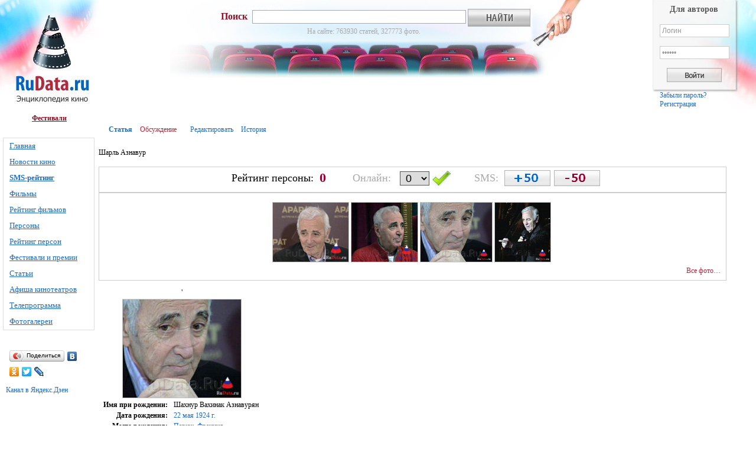

--- FILE ---
content_type: text/html; charset=utf-8
request_url: https://www.rudata.ru/wiki/%D0%A8%D0%B0%D1%80%D0%BB%D1%8C_%D0%90%D0%B7%D0%BD%D0%B0%D0%B2%D1%83%D1%80
body_size: 11593
content:
<!DOCTYPE html PUBLIC "-//W3C//DTD XHTML 1.0 Transitional//EN" "http://www.w3.org/TR/xhtml1/DTD/xhtml1-transitional.dtd">
<html xmlns="http://www.w3.org/1999/xhtml" xml:lang="ru" lang="ru" dir="ltr">
	<head>
		<meta http-equiv="Content-Type" content="text/html; charset=utf-8" />
        <meta property="og:image" content="/w/images/0/04/%D0%90%D0%B7%D0%BD%D0%B0%D0%B2%D1%83%D1%80_%D0%A8%D0%B0%D1%80%D0%BB%D1%8C_001.jpg" />
		<meta name="keywords" content="Шарль Азнавур,1915,1924 год в кино,1946,1960,1971,1987,1 октября,2002,22 мая,Актёр" />
<link rel="alternate" type="application/rss+xml" title="RSS 2.0" href="/w/index.php?title=%D0%A1%D0%BB%D1%83%D0%B6%D0%B5%D0%B1%D0%BD%D0%B0%D1%8F:Newsfeed&amp;format=rss20" />
<link rel="alternate" type="application/atom+xml" title="Atom 1.0" href="/w/index.php?title=%D0%A1%D0%BB%D1%83%D0%B6%D0%B5%D0%B1%D0%BD%D0%B0%D1%8F:Newsfeed&amp;format=atom10" />
<link rel="shortcut icon" href="/favicon.ico" />
<link rel="search" type="application/opensearchdescription+xml" href="/w/opensearch_desc.php" title="RuData (Русский)" />
		<title>Шарль Азнавур — RuData.ru</title>
		<script type="text/javascript" src="/w/skins/rudatacinemaskin/fixpng.js"></script>
		<style type="text/css" media="screen,projection">/*<![CDATA[*/ @import "/w/skins/rudatacinemaskin/main.css?9"; /*]]>*/</style>
		<link rel="stylesheet" type="text/css" media="print" href="/w/skins/rudatacinemaskin/print.css" />
		<script type= "text/javascript">
			var skin = "rudatacinemaskin";
			var stylepath = "/w/skins";

			var wgArticlePath = "/wiki/$1";
			var wgScriptPath = "/w";
			var wgServer = "http://www.rudata.ru";
                        
			var wgCanonicalNamespace = "";
			var wgNamespaceNumber = 0;
			var wgPageName = "Шарль_Азнавур";
			var wgTitle = "Шарль Азнавур";
			var wgArticleId = 78472;
			var wgIsArticle = true;
                        
			var wgUserName = null;
			var wgUserLanguage = "ru";
			var wgContentLanguage = "ru";
		</script>
				<script type="text/javascript" src="/w/skins/common/wikibits.js?1"><!-- wikibits js --></script>
<script type="text/javascript" src="/w/index.php?title=-&amp;action=raw&amp;gen=js"><!-- site js --></script><style type="text/css">/*<![CDATA[*/
@import "/w/index.php?title=MediaWiki:Common.css&usemsgcache=yes&action=raw&ctype=text/css&smaxage=18000";
@import "/w/index.php?title=MediaWiki:Rudatacinemaskin.css&usemsgcache=yes&action=raw&ctype=text/css&smaxage=18000";
@import "/w/index.php?title=-&action=raw&gen=css&maxage=18000";
/*]]>*/</style>		<!-- Head Scripts -->
		<script type="text/javascript" src="/w/skins/common/ajax.js"></script>
<script type="text/javascript" src="/w/skins/common/ajaxsearch.js"></script>
<script type="text/javascript">hookEvent("load", sajax_onload);</script>
<script type="text/javascript">
var gaJsHost = (("https:" == document.location.protocol) ? "https://ssl." : "http://www.");
document.write(unescape("%3Cscript src='" + gaJsHost + "google-analytics.com/ga.js' type='text/javascript'%3E%3C/script%3E"));
</script>
<script type="text/javascript">
try {
var pageTracker = _gat._getTracker("UA-7399252-1");
pageTracker._trackPageview();
} catch(err) {}</script>
<script type="text/javascript" src="/w/skins/common/XMLHttpRequest.js"></script>
<script type="text/javascript" src="/w/skins/common/highslide-full.packed.js"></script>
<script type="text/javascript" src="/w/skins/common/highslide.settings.js"></script>
<link rel="stylesheet" type="text/css" href="/w/skins/common/highslide.css" />
		<meta name="yandex-verification" content="8e14892f78d3fbed" />
	</head>
<body   onload="ODKL.init();" class="mediawiki ns-0 ltr">
	<div id="globalWrapper">
   <table id="global">
   <tr>
   	<td id="left_column">
         <div class="portlet" id="p-logo">
			<a href="/wiki/%D0%97%D0%B0%D0%B3%D0%BB%D0%B0%D0%B2%D0%BD%D0%B0%D1%8F_%D1%81%D1%82%D1%80%D0%B0%D0%BD%D0%B8%D1%86%D0%B0" title="Заглавная страница"></a>
		</div>
		<div id="supermenu_text"><a rel="nofollow" href="http://www.rudata.ru/wiki/%D0%A4%D0%B5%D1%81%D1%82%D0%B8%D0%B2%D0%B0%D0%BB%D0%B8_%D0%B8_%D0%BF%D1%80%D0%B5%D0%BC%D0%B8%D0%B8" title="Фестивали" class="mersi_link">Фестивали</a></div>
		<div id="visits-counters">
			<!-- Yandex.Metrika -->
			<script src="//mc.yandex.ru/resource/watch.js" type="text/javascript"></script>
			<script type="text/javascript">
			try { var yaCounter321782 = new Ya.Metrika(321782); } catch(e){}
			</script>
			<noscript><div style="position: absolute;"><img src="//mc.yandex.ru/watch/321782" alt="" /></div></noscript>
			<!-- /Yandex.Metrika -->
			<!--Rating@Mail.ru counter-->
			<script language="javascript" type="text/javascript">//<![CDATA[
			d=document;var a='';a+=';r='+escape(d.referrer);js=10;//]]></script>
			<script language="javascript1.1" type="text/javascript">//<![CDATA[
			a+=';j='+navigator.javaEnabled();js=11;//]]></script>
			<script language="javascript1.2" type="text/javascript">//<![CDATA[
			s=screen;a+=';s='+s.width+'*'+s.height;
			a+=';d='+(s.colorDepth?s.colorDepth:s.pixelDepth);js=12;//]]></script>
			<script language="javascript1.3" type="text/javascript">//<![CDATA[
			js=13;//]]></script><script language="javascript" type="text/javascript">//<![CDATA[
			d.write('<img src="http://d3.cf.b8.a1.top.mail.ru/counter?id=1635124;js='+js+
			a+';rand='+Math.random()+'" height="1" width="1" alt="top.mail.ru" border="0" />');
			if(11<js)d.write('<'+'!-- ');//]]></script>
			<noscript><img src="http://d3.cf.b8.a1.top.mail.ru/counter?js=na;id=1635124" 
			height="1" width="1" alt="top.mail.ru" border="0" /></noscript>
			<script language="javascript" type="text/javascript">//<![CDATA[
			if(11<js)d.write('--'+'&#062');//]]></script>
			<!--// Rating@Mail.ru counter-->
			<!--VKontakte-->
			<script type="text/javascript" src="http://vkontakte.ru/js/api/share.js?9" charset="windows-1251"></script>
			<!--/VKontakte-->
			<!--Odnoklassniki-->
			<link href="http://stg.odnoklassniki.ru/share/odkl_share.css" rel="stylesheet">
			<script src="http://stg.odnoklassniki.ru/share/odkl_share.js" type="text/javascript" ></script>
			<!--/Odnoklassniki-->
		</div>
			<div class="menu_tape" id="p-navigation">
				<table>				<tr>
					<td id="n-Главная">
						<a href="/wiki/%D0%97%D0%B0%D0%B3%D0%BB%D0%B0%D0%B2%D0%BD%D0%B0%D1%8F_%D1%81%D1%82%D1%80%D0%B0%D0%BD%D0%B8%D1%86%D0%B0">Главная</a>
					</td>
				</tr>
				<tr>
					<td id="n-Новости-кино">
						<a href="/wiki/%D0%9D%D0%BE%D0%B2%D0%BE%D1%81%D1%82%D0%B8_%D0%BA%D0%B8%D0%BD%D0%BE">Новости кино</a>
					</td>
				</tr>
<tr><td id="n-SMS-рейтинг"><a href="/wiki/RuData:SMS-%D1%80%D0%B5%D0%B9%D1%82%D0%B8%D0%BD%D0%B3"><span style="font-weight:bold;">SMS-рейтинг</span></a></td></tr>				<tr>
					<td id="n-Фильмы">
						<a href="/wiki/%D0%A4%D0%B8%D0%BB%D1%8C%D0%BC%D1%8B">Фильмы</a>
					</td>
				</tr>
				<tr>
					<td id="n-Рейтинг--фильмов">
						<a href="/wiki/%D0%A1%D0%BB%D1%83%D0%B6%D0%B5%D0%B1%D0%BD%D0%B0%D1%8F:Filmratings">Рейтинг  фильмов</a>
					</td>
				</tr>
				<tr>
					<td id="n-Персоны">
						<a href="/wiki/%D0%9F%D0%B5%D1%80%D1%81%D0%BE%D0%BD%D1%8B">Персоны</a>
					</td>
				</tr>
				<tr>
					<td id="n-Рейтинг-персон">
						<a href="/wiki/%D0%A1%D0%BB%D1%83%D0%B6%D0%B5%D0%B1%D0%BD%D0%B0%D1%8F:Personratings">Рейтинг персон</a>
					</td>
				</tr>
				<tr>
					<td id="n-Фестивали-и-премии">
						<a href="/wiki/%D0%A4%D0%B5%D1%81%D1%82%D0%B8%D0%B2%D0%B0%D0%BB%D0%B8_%D0%B8_%D0%BF%D1%80%D0%B5%D0%BC%D0%B8%D0%B8">Фестивали и премии</a>
					</td>
				</tr>
				<tr>
					<td id="n-Статьи">
						<a href="/wiki/%D0%A1%D1%82%D0%B0%D1%82%D1%8C%D0%B8_%D0%BE_%D0%BA%D0%B8%D0%BD%D0%BE">Статьи</a>
					</td>
				</tr>
				<tr>
					<td id="n-Афиша-кинотеатров">
						<a href="/wiki/%D0%90%D1%84%D0%B8%D1%88%D0%B0">Афиша кинотеатров</a>
					</td>
				</tr>
				<tr>
					<td id="n-Телепрограмма">
						<a href="/wiki/%D0%A2%D0%B5%D0%BB%D0%B5%D0%BF%D1%80%D0%BE%D0%B3%D1%80%D0%B0%D0%BC%D0%BC%D0%B0">Телепрограмма</a>
					</td>
				</tr>
				<tr>
					<td id="n-Фотогалереи">
						<a href="/wiki/%D0%9A%D0%B0%D1%82%D0%B5%D0%B3%D0%BE%D1%80%D0%B8%D1%8F:%D0%A4%D0%BE%D1%82%D0%BE">Фотогалереи</a>
					</td>
				</tr>
				</table>
			</div>

		<!-- Баннер слева под меню ZZZ -->
		<!--script type="text/javascript" src="http://megactds6.net/click2.php?rid=3318&stid=20&dim=150x200&p=1&l=9"></script-->
		<!-- Баннер слева под меню -->

		<!-- Social bookmarks block: VKontakte, Odnoklassniki, Twitter, Facebook, Livejournal. -->
		<script type="text/javascript" src="//yandex.st/share/share.js" charset="utf-8"></script>
		<div style="padding:20px 10px 10px 10px; width:130px;">
			<span id="ya_share1"></span>
		</div>
		<script type="text/javascript" charset="utf-8">
			new Ya.share({
					element: 'ya_share1',
						elementStyle: {
							'type': 'button',
							'border': false,
							'quickServices': ['vkontakte', 'odnoklassniki', 'twitter', 'facebook', 'lj'],
							'text': 'Поделиться'
						}
			});
		</script>
		<div style="padding:0 10px 10px 10px; width:130px;">
		<a href='https://zen.yandex.ru/id/5ff36a3dcb6f1777793f204f'>Канал в Яндекс.Дзен</a>
		</div>
		<!-- Social bookmarks block -->

		<div id="yandex-direct">
			<!-- Яндекс.Директ -->
			<script type="text/javascript">
			//<![CDATA[
			yandex_partner_id = 136102;
			yandex_site_bg_color = 'FFFFFF';
			yandex_site_charset = 'utf-8';
			yandex_ad_format = 'direct';
			yandex_font_size = 1;
			yandex_direct_type = '160x450';
			yandex_direct_header_position = 'bottom';
			yandex_direct_limit = 3;
			yandex_direct_title_color = '0066CC';
			yandex_direct_url_color = '666666';
			yandex_direct_all_color = '666666';
			yandex_direct_text_color = '666666';
			yandex_direct_hover_color = '3399FF';
			yandex_direct_favicon = true;
			document.write('<sc'+'ript type="text/javascript" src="http://an.yandex.ru/system/context.js"></sc'+'ript>');
			//]]>
			</script>
		</div>


		<!-- Kids-price ad -->
		<!-- Kids-price ad -->

		<!-- Kokos -->
				<!-- Kokos -->

	</td>
	<td id="main_column">
		<table id="top">
		<tr>
			<td id="search-block" style="background: url('/w/skins/rudatacinemaskin/images/bg_chairs.jpg') center top no-repeat; height: 133px; padding-top">
				<form action="/wiki/%D0%A1%D0%BB%D1%83%D0%B6%D0%B5%D0%B1%D0%BD%D0%B0%D1%8F:Search" id="searchform">
					<span id="search-label">Поиск</span>
					<input id="searchInput" name="search" type="text" accesskey="f" value="" />
					<!--<input type='submit' name="go" class="searchButton" id="searchGoButton"	value="Перейти" />&nbsp;-->
					<input type="image" name="fulltext_button" id="searchButton" src="/w/skins/rudatacinemaskin/images/search_button.jpg" value="Найти" />
					<input type="hidden" name="fulltext" value="Найти" />
				</form>
				<div id="site-statistics">На сайте: 763930 статей, 327773 фото.</div>
			</td>
			<td id="top-right-block" rowspan="2">
				<!--img src="/w/skins/rudatacinemaskin/images/pix.gif" width="180" height="1" /-->
				<div id="p-personal">
				<form name="userlogin" class="login" method="post" action="/w/index.php?title=%D0%A1%D0%BB%D1%83%D0%B6%D0%B5%D0%B1%D0%BD%D0%B0%D1%8F:Userlogin&amp;action=submitlogin&amp;type=login&amp;returnto=%D0%97%D0%B0%D0%B3%D0%BB%D0%B0%D0%B2%D0%BD%D0%B0%D1%8F_%D1%81%D1%82%D1%80%D0%B0%D0%BD%D0%B8%D1%86%D0%B0">
					<p id="login-label">Для&nbsp;авторов</p>
					<input type="text" class="login" name="wpName" id="wpName1" tabindex="2" value="Логин" /><br />&nbsp;<br />
					<input type="password" class="login" name="wpPassword" id="wpPassword1" tabindex="3" value="Пароль" /><br />&nbsp;<br />
					<input type="hidden" name="wpRemember" value="1" id="wpRemember" />
					<!--input type="submit" class="login" name="wpLoginattempt" id="wpLoginattempt" tabindex="4" value="Войти" /-->
					<input type="image" name="wpLoginattempt" id="wpLoginattempt" tabindex="4" src="/w/skins/rudatacinemaskin/images/enter_button.png"
						onclick="location.href='';" />
				</form>
				<br style="margin-top:10px;" />
				<a href="/w/index.php?title=%D0%A1%D0%BB%D1%83%D0%B6%D0%B5%D0%B1%D0%BD%D0%B0%D1%8F:Userlogin&amp;returnto=Шарль_Азнавур">Забыли&nbsp;пароль?</a>
				<a href="/w/index.php?title=%D0%A1%D0%BB%D1%83%D0%B6%D0%B5%D0%B1%D0%BD%D0%B0%D1%8F:Userlogin&amp;type=signup&amp;returnto=Шарль_Азнавур">Регистрация</a>
				</div>
			</td>
		</tr>
		<tr>
			<td id="banner-block">
								
				<!-- Баннер под поиском -->
					<!-- Яндекс.Директ -->
<!-- Yandex.RTB R-A-333743-1 -->
<div id="yandex_rtb_R-A-333743-1"></div>
<script type="text/javascript">
    (function(w, d, n, s, t) {
        w[n] = w[n] || [];
        w[n].push(function() {
            Ya.Context.AdvManager.render({
                blockId: "R-A-333743-1",
                renderTo: "yandex_rtb_R-A-333743-1",
                async: true
            });
        });
        t = d.getElementsByTagName("script")[0];
        s = d.createElement("script");
        s.type = "text/javascript";
        s.src = "//an.yandex.ru/system/context.js";
        s.async = true;
        t.parentNode.insertBefore(s, t);
    })(this, this.document, "yandexContextAsyncCallbacks");
</script>
<!-- /Yandex.RTB R-A-333743-1 -->
				<!-- Баннер под поиском -->

			</td>
		</tr>
		<tr>
			<td id="banner-block">
				<!-- РТБ-блок от Garin-studio -->
				<script type="text/javascript">var between_type="adj";document.write('<script type="text/javascript" src="http://cache.betweendigital.com/sections/94322.js"></scr'+'ipt>')</script>
			</td>
		</tr>
		</table>
		<div id="content">
			<div id="bodyContent">
			<div id="p-cactions" class="portlet">
				 	<span id="ca-nstab-main" class="selected"><a href="/wiki/%D0%A8%D0%B0%D1%80%D0%BB%D1%8C_%D0%90%D0%B7%D0%BD%D0%B0%D0%B2%D1%83%D1%80">Статья</a>
				 	</span>
				 	<span id="ca-talk" class="new"><a href="/w/index.php?title=%D0%9E%D0%B1%D1%81%D1%83%D0%B6%D0%B4%D0%B5%D0%BD%D0%B8%D0%B5:%D0%A8%D0%B0%D1%80%D0%BB%D1%8C_%D0%90%D0%B7%D0%BD%D0%B0%D0%B2%D1%83%D1%80&amp;action=edit">Обсуждение</a>
				 	</span>
				 	<span id="ca-edit"><a href="/w/index.php?title=%D0%A8%D0%B0%D1%80%D0%BB%D1%8C_%D0%90%D0%B7%D0%BD%D0%B0%D0%B2%D1%83%D1%80&amp;action=edit">Редактировать</a>
				 	</span>
				 	<span id="ca-history"><a href="/w/index.php?title=%D0%A8%D0%B0%D1%80%D0%BB%D1%8C_%D0%90%D0%B7%D0%BD%D0%B0%D0%B2%D1%83%D1%80&amp;action=history">История</a>
				 	</span>
			</div>
			<div class="box_header"><p>Шарль Азнавур</p></div>
									<!--div style="margin-bottom: 20px;"><img src="/w/skins/rudatacinemaskin/images/pix.gif" width="1" height="1" /></div-->
      <!-- start content -->
<div id="rating_top_block"><span id="rating_top_block_caption">Рейтинг персоны:</span><span id="rating_top_block_sum">0</span><span id="rating_top_block_vote_label">Онлайн:</span><form name="poll" class="rating_top_block_form" method="POST" action="#"><input type="hidden" name="poll_ID" value="30D801253C82451BA36F52ECD080FA08"><select id="rating_top_block_select" name="answer"><option value="5">+5</option><option value="4">+4</option><option value="3">+3</option><option value="2">+2</option><option value="1">+1</option><option value="0" selected="selected">&nbsp;0</option><option value="-1">-1</option><option value="-2">-2</option><option value="-3">-3</option><option value="-4">-4</option><option value="-5">-5</option></select><input type="image" src="/w/skins/common/images/tick1.jpeg" value="Оценить"  onclick="alert('Чтобы проголосовать, Вам нужно зарегистрироваться.'); window.location='http://www.rudata.ru/w/index.php?type=signup&title=%D0%A1%D0%BB%D1%83%D0%B6%D0%B5%D0%B1%D0%BD%D0%B0%D1%8F:Userlogin&returnto=%D0%A8%D0%B0%D1%80%D0%BB%D1%8C+%D0%90%D0%B7%D0%BD%D0%B0%D0%B2%D1%83%D1%80'; return false;" style="border:0;" /></form><span id="rating_top_block_sms_vote_label">SMS:</span><a href="/w/index.php?title=Special:Smsratings&frompage=%D0%A8%D0%B0%D1%80%D0%BB%D1%8C+%D0%90%D0%B7%D0%BD%D0%B0%D0%B2%D1%83%D1%80&ratingscore=inc"><img src="/w/skins/common/images/rate_plus50_grey.png" /></a>&nbsp;&nbsp;<a href="/w/index.php?title=Special:Smsratings&frompage=%D0%A8%D0%B0%D1%80%D0%BB%D1%8C+%D0%90%D0%B7%D0%BD%D0%B0%D0%B2%D1%83%D1%80&ratingscore=dec"><img src="/w/skins/common/images/rate_minus50_grey.png" /></a></div><table class="top-gallery">
<tr>
<td><a href="/w/images/0/04/%D0%90%D0%B7%D0%BD%D0%B0%D0%B2%D1%83%D1%80_%D0%A8%D0%B0%D1%80%D0%BB%D1%8C_001.jpg" class="highslide" onclick="return hs.expand(this, { slideshowGroup: 'group1' })" title=""><img src="/w/images/0/04/%D0%90%D0%B7%D0%BD%D0%B0%D0%B2%D1%83%D1%80_%D0%A8%D0%B0%D1%80%D0%BB%D1%8C_001.jpg" alt="" longdesc="/w/images/0/04/%D0%90%D0%B7%D0%BD%D0%B0%D0%B2%D1%83%D1%80_%D0%A8%D0%B0%D1%80%D0%BB%D1%8C_001.jpg" class="top-gallery" /></a><a href="/w/images/2/25/%D0%90%D0%B7%D0%BD%D0%B0%D0%B2%D1%83%D1%80_%D0%A8%D0%B0%D1%80%D0%BB%D1%8C_002.jpg" class="highslide" onclick="return hs.expand(this, { slideshowGroup: 'group1' })" title=""><img src="/w/images/2/25/%D0%90%D0%B7%D0%BD%D0%B0%D0%B2%D1%83%D1%80_%D0%A8%D0%B0%D1%80%D0%BB%D1%8C_002.jpg" alt="" longdesc="/w/images/2/25/%D0%90%D0%B7%D0%BD%D0%B0%D0%B2%D1%83%D1%80_%D0%A8%D0%B0%D1%80%D0%BB%D1%8C_002.jpg" class="top-gallery" /></a><a href="/w/images/d/d9/%D0%90%D0%B7%D0%BD%D0%B0%D0%B2%D1%83%D1%80_%D0%A8%D0%B0%D1%80%D0%BB%D1%8C_003.jpg" class="highslide" onclick="return hs.expand(this, { slideshowGroup: 'group1' })" title=""><img src="/w/images/d/d9/%D0%90%D0%B7%D0%BD%D0%B0%D0%B2%D1%83%D1%80_%D0%A8%D0%B0%D1%80%D0%BB%D1%8C_003.jpg" alt="" longdesc="/w/images/d/d9/%D0%90%D0%B7%D0%BD%D0%B0%D0%B2%D1%83%D1%80_%D0%A8%D0%B0%D1%80%D0%BB%D1%8C_003.jpg" class="top-gallery" /></a><a href="/w/images/6/62/%D0%90%D0%B7%D0%BD%D0%B0%D0%B2%D1%83%D1%80_%D0%A8%D0%B0%D1%80%D0%BB%D1%8C_004.jpg" class="highslide" onclick="return hs.expand(this, { slideshowGroup: 'group1' })" title=""><img src="/w/images/6/62/%D0%90%D0%B7%D0%BD%D0%B0%D0%B2%D1%83%D1%80_%D0%A8%D0%B0%D1%80%D0%BB%D1%8C_004.jpg" alt="" longdesc="/w/images/6/62/%D0%90%D0%B7%D0%BD%D0%B0%D0%B2%D1%83%D1%80_%D0%A8%D0%B0%D1%80%D0%BB%D1%8C_004.jpg" class="top-gallery" /></a>
<div class="top-gallery"><a href="/w/index.php?title=%D0%A8%D0%B0%D1%80%D0%BB%D1%8C_%D0%90%D0%B7%D0%BD%D0%B0%D0%B2%D1%83%D1%80_%28%D1%84%D0%BE%D1%82%D0%BE%D0%B3%D0%B0%D0%BB%D0%B5%D1%80%D0%B5%D1%8F%29&amp;action=edit" class="new" title="Шарль Азнавур (фотогалерея)">Все фото…</a></div>
</td></tr></table>
<table class="infobox" style="width: 23em; font-size: 90%;">
<tr>
<td style="font-size: larger; text-align: center;" colspan="2"> '<b></b>
</td></tr>




<tr>
<td style="text-align: center;" colspan="2"> <a href="/w/images/d/d9/%D0%90%D0%B7%D0%BD%D0%B0%D0%B2%D1%83%D1%80_%D0%A8%D0%B0%D1%80%D0%BB%D1%8C_003.jpg" class="highslide" onclick="return hs.expand(this)" title=""><img src="/w/images/thumb/d/d9/%D0%90%D0%B7%D0%BD%D0%B0%D0%B2%D1%83%D1%80_%D0%A8%D0%B0%D1%80%D0%BB%D1%8C_003.jpg/200px-%D0%90%D0%B7%D0%BD%D0%B0%D0%B2%D1%83%D1%80_%D0%A8%D0%B0%D1%80%D0%BB%D1%8C_003.jpg" alt="" width="200" height="166" longdesc="/w/images/d/d9/%D0%90%D0%B7%D0%BD%D0%B0%D0%B2%D1%83%D1%80_%D0%A8%D0%B0%D1%80%D0%BB%D1%8C_003.jpg" /></a><div class="highslide-caption"><a href="/w/index.php?title=%D0%98%D0%B7%D0%BE%D0%B1%D1%80%D0%B0%D0%B6%D0%B5%D0%BD%D0%B8%D0%B5:%D0%90%D0%B7%D0%BD%D0%B0%D0%B2%D1%83%D1%80_%D0%A8%D0%B0%D1%80%D0%BB%D1%8C_003.jpg">Азнавур Шарль 003.jpg</a></div><br />
</td></tr>
<tr>
<td style="text-align: right;"> <b>Имя при рождении:</b>
</td><td> Шахнур Вахинак Азнавурян
</td></tr>
<tr>
<td style="text-align: right;"> <b>Дата рождения:</b>
</td><td> <a href="/wiki/22_%D0%BC%D0%B0%D1%8F" title="22 мая">22 мая</a> <a href="/wiki/1924_%D0%B3%D0%BE%D0%B4_%D0%B2_%D0%BA%D0%B8%D0%BD%D0%BE" title="1924 год в кино">1924 г.</a>
</td></tr>
<tr>
<td style="text-align: right;"> <b>Место рождения:</b>
</td><td> <a href="/wiki/%D0%9F%D0%B0%D1%80%D0%B8%D0%B6" title="Париж">Париж</a>, <a href="/wiki/%D0%A4%D1%80%D0%B0%D0%BD%D1%86%D0%B8%D1%8F" title="Франция">Франция</a>
</td></tr>
<tr>
<td style="text-align: right;"> <b>Дата смерти:</b>
</td><td> <a href="/wiki/1_%D0%BE%D0%BA%D1%82%D1%8F%D0%B1%D1%80%D1%8F" title="1 октября">1 октября</a>, <a href="/w/index.php?title=2018&amp;action=edit" class="new" title="2018">2018</a>
</td></tr>
<tr>
<td style="text-align: right;"> <b>Место смерти:</b>
</td><td> , <a href="/wiki/%D0%A4%D1%80%D0%B0%D0%BD%D1%86%D0%B8%D1%8F" title="Франция">Франция</a>
</td></tr>
<tr>
<td style="text-align: right;"> <b>Гражданство:</b>
</td><td> <a href="/wiki/%D0%A4%D1%80%D0%B0%D0%BD%D1%86%D0%B8%D1%8F" title="Франция">Франция</a>
</td></tr>
<tr>
<td style="text-align: right;"> <b>Профессия:</b>
</td><td> <a href="/wiki/%D0%90%D0%BA%D1%82%D1%91%D1%80" title="Актёр">актёр</a>, <a href="/wiki/%D0%9F%D0%B5%D0%B2%D0%B5%D1%86" title="Певец">певец</a>
</td></tr>










<tr>
<td colspan="2" style="text-align: center;"><table style="border:1px outset" cellspacing="0" cellpadding="5"><tr><td bgcolor="#F6F6F6"><table style="width:260px" cellmargin="0" cellspacing="0"><tr><td  bgcolor="#F6F6F6"><a name="30D801253C82451BA36F52ECD080FA08" id="30D801253C82451BA36F52ECD080FA08"></a><b>Рейтинг персоны</b><br /><font size="1"> ( 0 оценок&nbsp;)</font> <div style="color:grey; font-size:100%">Никто не голосовал<br /></div><form name="poll" method="POST" action="#">
<input type="hidden" name="poll_ID" value="30D801253C82451BA36F52ECD080FA08">
<select style="margin: 5px" name="answer">
<option value="+5">+5 (Выдающаяся личность)
<option value="+4">+4
<option value="+3">+3
<option value="+2">+2
<option value="+1">+1
<option value="0">&nbsp;0 (Ноль эмоций)
<option value="-1">-1
<option value="-2">-2
<option value="-3">-3
<option value="-4">-4
<option value="-5">-5
</select>
<a href="/w/index.php?title=Special:Smsratings&frompage=%D0%A8%D0%B0%D1%80%D0%BB%D1%8C+%D0%90%D0%B7%D0%BD%D0%B0%D0%B2%D1%83%D1%80&ratingscore=dec"><img src="/w/skins/common/images/sms-m50.png" style="margin-bottom:5px; margin-top:5px;" /></a>&nbsp;&nbsp;<a href="/w/index.php?title=Special:Smsratings&frompage=%D0%A8%D0%B0%D1%80%D0%BB%D1%8C+%D0%90%D0%B7%D0%BD%D0%B0%D0%B2%D1%83%D1%80&ratingscore=inc"><img src="/w/skins/common/images/sms-p50.png" style="margin-bottom:5px;" /></a><br /><input type="image" src="/w/skins/common/images/rate_button2.png" value="Оценить"  onclick="alert('Чтобы проголосовать, Вам нужно зарегистрироваться.'); window.location='http://www.rudata.ru/w/index.php?type=signup&title=%D0%A1%D0%BB%D1%83%D0%B6%D0%B5%D0%B1%D0%BD%D0%B0%D1%8F:Userlogin&returnto=%D0%A8%D0%B0%D1%80%D0%BB%D1%8C+%D0%90%D0%B7%D0%BD%D0%B0%D0%B2%D1%83%D1%80'; return false;" style="border:0" /></form></td></tr><tr><td><form name="see_votes" method="GET" action="/wiki/Special:Votes"><input type="hidden" name="itemtitle" value="Шарль Азнавур"><input type="image" src="/w/skins/common/images/rate_button4.png" value="Посмотреть оценки" style="border:0;"></form></td></tr><tr><td><form name="write_review" method="GET" action="/w/index.php"><input type="hidden" name="title" value="Special:Userlogin"><input type="hidden" name="type" value="signup"><input type="image" src="/w/skins/common/images/rate_button3.png" value="Написать рецензию" style="border:0;"></form></td></tr></table></td></tr></table>
</td></tr></table>
<p><b>Шарль Азнаву́р</b> (<a href="/wiki/%D0%A4%D1%80%D0%B0%D0%BD%D1%86%D1%83%D0%B7%D1%81%D0%BA%D0%B8%D0%B9_%D1%8F%D0%B7%D1%8B%D0%BA" title="Французский язык">фр.</a> <i><span lang="fr">Charles Aznavour</span></i>, псевдоним; настоящее имя <b>Варена́г Азнауря́н</b>) — <a href="/w/index.php?title=%D0%A4%D1%80%D0%B0%D0%BD%D1%86%D1%83%D0%B7%D1%81%D0%BA%D0%B8%D0%B9&amp;action=edit" class="new" title="Французский">французский</a> певец и актёр.
</p>
<table id="toc" class="toc" summary="Содержание"><tr><td><div id="toctitle"><h2>Содержание</h2></div>
<ul>
<li class="toclevel-1"><a href="#.D0.91.D0.B8.D0.BE.D0.B3.D1.80.D0.B0.D1.84.D0.B8.D1.8F"><span class="tocnumber">1</span> <span class="toctext">Биография</span></a>
<ul>
<li class="toclevel-2"><a href="#.D0.9F.D0.BE.D1.81.D0.BB.D0.B5.D0.B4.D0.BD.D0.B8.D0.B5_.D0.B4.D0.BD.D0.B8"><span class="tocnumber">1.1</span> <span class="toctext">Последние дни</span></a></li>
<li class="toclevel-2"><a href="#.D0.A1.D0.B5.D0.BC.D1.8C.D1.8F"><span class="tocnumber">1.2</span> <span class="toctext">Семья</span></a></li>
</ul>
</li>
<li class="toclevel-1"><a href="#.D0.A4.D0.B8.D0.BB.D1.8C.D0.BC.D0.BE.D0.B3.D1.80.D0.B0.D1.84.D0.B8.D1.8F"><span class="tocnumber">2</span> <span class="toctext">Фильмография</span></a>
<ul>
<li class="toclevel-2"><a href="#.D0.90.D0.BA.D1.82.D1.91.D1.80"><span class="tocnumber">2.1</span> <span class="toctext">Актёр</span></a></li>
</ul>
</li>
<li class="toclevel-1"><a href="#.D0.9F.D1.80.D0.B8.D0.B7.D0.BD.D0.B0.D0.BD.D0.B8.D0.B5_.D0.B8_.D0.BD.D0.B0.D0.B3.D1.80.D0.B0.D0.B4.D1.8B"><span class="tocnumber">3</span> <span class="toctext">Признание и награды</span></a></li>
<li class="toclevel-1"><a href="#.D0.98.D0.BD.D1.82.D0.B5.D1.80.D0.B5.D1.81.D0.BD.D1.8B.D0.B5_.D1.84.D0.B0.D0.BA.D1.82.D1.8B"><span class="tocnumber">4</span> <span class="toctext">Интересные факты</span></a></li>
<li class="toclevel-1"><a href="#.D0.91.D0.B8.D0.B1.D0.BB.D0.B8.D0.BE.D0.B3.D1.80.D0.B0.D1.84.D0.B8.D1.8F"><span class="tocnumber">5</span> <span class="toctext">Библиография</span></a></li>
<li class="toclevel-1"><a href="#.D0.A1.D0.BC._.D1.82.D0.B0.D0.BA.D0.B6.D0.B5"><span class="tocnumber">6</span> <span class="toctext">См. также</span></a></li>
<li class="toclevel-1"><a href="#.D0.A1.D1.81.D1.8B.D0.BB.D0.BA.D0.B8"><span class="tocnumber">7</span> <span class="toctext">Ссылки</span></a></li>
</ul>
</td></tr></table><script type="text/javascript"> if (window.showTocToggle) { var tocShowText = "показать"; var tocHideText = "убрать"; showTocToggle(); } </script>
<a name=".D0.91.D0.B8.D0.BE.D0.B3.D1.80.D0.B0.D1.84.D0.B8.D1.8F"></a><h2> Биография <a href="/w/index.php?title=%D0%A8%D0%B0%D1%80%D0%BB%D1%8C_%D0%90%D0%B7%D0%BD%D0%B0%D0%B2%D1%83%D1%80&amp;action=edit&amp;section=1"  title="Редактировать секцию: Биография"><img src="/w/skins/rudatacinemaskin/images/i_edit.gif" width="20" height="17" class="editsection" /></a></h2>
<p>Родился в семье <a href="/w/index.php?title=%D0%90%D1%80%D0%BC%D1%8F%D0%BD%D0%B5&amp;action=edit" class="new" title="Армяне">армянских</a> эмигрантов, переселившихся во <a href="/wiki/%D0%A4%D1%80%D0%B0%D0%BD%D1%86%D0%B8%D1%8F" title="Франция">Францию</a> в <a href="/w/index.php?title=1924&amp;action=edit" class="new" title="1924">1924</a> г. Мать Азнавура происходила из армянской купеческой семьи, жившей в <a href="/wiki/%D0%A2%D1%83%D1%80%D1%86%D0%B8%D1%8F" title="Турция">Турции</a>, отец родился в <a href="/wiki/%D0%93%D1%80%D1%83%D0%B7%D0%B8%D1%8F" title="Грузия">Грузии</a> (по преданию, дед Азнавура по отцовской линии был поваром <a href="/wiki/%D0%9D%D0%B8%D0%BA%D0%BE%D0%BB%D0%B0%D0%B9_II" title="Николай II">Николая II</a>).
</p><p>С 9 лет Азнавур пел и играл на сцене, уже в <a href="/w/index.php?title=1936&amp;action=edit" class="new" title="1936">1936</a> г. дебютировал в кино, однако учиться поступил в Центральную школу электроники. Впрочем, уже в середине 1940-х гг. главным делом жизни Азнавура становятся песни. Первоначально Азнавур работал в сотрудничестве с композитором <a href="/wiki/%D0%A0%D0%BE%D1%88%D0%B5%2C_%D0%9F%D1%8C%D0%B5%D1%80" title="Роше, Пьер">Пьером Роше</a>. Обоих заметила <a href="/wiki/%D0%9F%D0%B8%D0%B0%D1%84%2C_%D0%AD%D0%B4%D0%B8%D1%82" title="Пиаф, Эдит">Эдит Пиаф</a>, и в <a href="/wiki/1946" title="1946">1946</a> г. Азнавур и Роше приняли участие в ее турне по Франции и <a href="/wiki/%D0%A1%D0%A8%D0%90" title="США">США</a>. С этого времени начинается профессиональная карьера Азнавура как шансонье. Азнавуром написано более тысячи песен, исполнявшихся им самим, а также <a href="/wiki/%D0%A7%D0%B0%D1%80%D0%BB%D0%B7%2C_%D0%A0%D1%8D%D0%B9" title="Чарлз, Рэй">Рэем Чарлзом</a>, <a href="/wiki/%D0%94%D0%B8%D0%BB%D0%B0%D0%BD%2C_%D0%91%D0%BE%D0%B1" title="Дилан, Боб">Бобом Диланом</a>, <a href="/wiki/%D0%9C%D0%B8%D0%BD%D0%B5%D0%BB%D0%BB%D0%B8%2C_%D0%9B%D0%B0%D0%B9%D0%B7%D0%B0" title="Минелли, Лайза">Лайзой Минелли</a> и другими. Песни Азнавура широко звучали в различных кинофильмах, в том числе в советском фильме <a href="/wiki/%D0%A2%D0%B5%D0%B3%D0%B5%D1%80%D0%B0%D0%BD-43_%28%D1%84%D0%B8%D0%BB%D1%8C%D0%BC%29" title="Тегеран-43 (фильм)">«Тегеран-43»</a>.
</p><p>С <a href="/w/index.php?title=1956&amp;action=edit" class="new" title="1956">1956</a> г. Азнавур также регулярно снимается в кино: он появлялся на экране в более чем 50 фильмах, сотрудничая с такими режиссёрами, как <a href="/wiki/%D0%9A%D0%BB%D0%B5%D1%80%2C_%D0%A0%D0%B5%D0%BD%D0%B5" title="Клер, Рене">Рене Клер</a>, <a href="/wiki/%D0%A8%D0%B0%D0%B1%D1%80%D0%BE%D0%BB%D1%8C%2C_%D0%9A%D0%BB%D0%BE%D0%B4" title="Шаброль, Клод">Клод Шаброль</a>, <a href="/wiki/%D0%9B%D0%B5%D0%BB%D1%83%D1%88%2C_%D0%9A%D0%BB%D0%BE%D0%B4" title="Лелуш, Клод">Клод Лелуш</a>. Наиболее известные ленты с участием Азнавура — <a href="/wiki/%D0%97%D0%B0%D0%B2%D0%B5%D1%89%D0%B0%D0%BD%D0%B8%D0%B5_%D0%9E%D1%80%D1%84%D0%B5%D1%8F_%28%D1%84%D0%B8%D0%BB%D1%8C%D0%BC%29" title="Завещание Орфея (фильм)">«Завещание Орфея»</a> <a href="/wiki/%D0%9A%D0%BE%D0%BA%D1%82%D0%BE%2C_%D0%96%D0%B0%D0%BD" title="Кокто, Жан">Жана Кокто</a> (<a href="/wiki/1960" title="1960">1960</a>), <a href="/wiki/%D0%A1%D1%82%D1%80%D0%B5%D0%BB%D1%8F%D0%B9%D1%82%D0%B5_%D0%B2_%D0%BF%D0%B8%D0%B0%D0%BD%D0%B8%D1%81%D1%82%D0%B0_%28%D1%84%D0%B8%D0%BB%D1%8C%D0%BC%29" title="Стреляйте в пианиста (фильм)">«Стреляйте в пианиста»</a> <a href="/wiki/%D0%A2%D1%80%D1%8E%D1%84%D1%84%D0%BE%2C_%D0%A4%D1%80%D0%B0%D0%BD%D1%81%D1%83%D0%B0" title="Трюффо, Франсуа">Франсуа Трюффо</a> (<a href="/wiki/1960" title="1960">1960</a>), <a href="/wiki/%D0%96%D0%B5%D1%81%D1%82%D1%8F%D0%BD%D0%BE%D0%B9_%D0%B1%D0%B0%D1%80%D0%B0%D0%B1%D0%B0%D0%BD_%28%D1%84%D0%B8%D0%BB%D1%8C%D0%BC%29" title="Жестяной барабан (фильм)">«Жестяной барабан»</a> <a href="/wiki/%D0%A8%D0%BB%D1%91%D0%BD%D0%B4%D0%BE%D1%80%D1%84%2C_%D0%A4%D0%BE%D0%BB%D1%8C%D0%BA%D0%B5%D1%80" title="Шлёндорф, Фолькер">Фолькера Шлёндорфа</a> (<a href="/w/index.php?title=1979&amp;action=edit" class="new" title="1979">1979</a>). Особое место в актёрском творчестве Азнавура занимает фильм <a href="/wiki/%D0%AD%D0%B3%D0%BE%D1%8F%D0%BD%2C_%D0%90%D1%82%D0%BE%D0%BC" title="Эгоян, Атом">Атома Эгояна</a> <a href="/wiki/%D0%90%D1%80%D0%B0%D1%80%D0%B0%D1%82_%28%D1%84%D0%B8%D0%BB%D1%8C%D0%BC%29" title="Арарат (фильм)">«Арарат»</a> (<a href="/wiki/2002" title="2002">2002</a>), посвященный <a href="/wiki/%D0%93%D0%B5%D0%BD%D0%BE%D1%86%D0%B8%D0%B4" title="Геноцид">геноциду</a> армян в <a href="/wiki/1915" title="1915">1915</a> году.
</p><p>Связь Азнавура с его исторической родиной этим не исчерпывается: в <a href="/w/index.php?title=1988&amp;action=edit" class="new" title="1988">1988</a> году после <a href="/wiki/%D0%97%D0%B5%D0%BC%D0%BB%D0%B5%D1%82%D1%80%D1%8F%D1%81%D0%B5%D0%BD%D0%B8%D0%B5" title="Землетрясение">землетрясения</a> в <a href="/wiki/%D0%A1%D0%BF%D0%B8%D1%82%D0%B0%D0%BA" title="Спитак">Спитаке</a> он основал благотворительную ассоциацию «Азнавур для Армении» и организовал несколько акций по сбору помощи пострадавшим, — в частности, около 90 французских певцов и актёров приняли участие в записи видеоклипа «Для тебя, <a href="/wiki/%D0%90%D1%80%D0%BC%D0%B5%D0%BD%D0%B8%D1%8F" title="Армения">Армения»</a>. Именем Азнавура при жизни названа площадь в <a href="/wiki/%D0%95%D1%80%D0%B5%D0%B2%D0%B0%D0%BD" title="Ереван">Ереване</a>, памятник ему установлен в армянском городе <a href="/w/index.php?title=%D0%93%D1%8E%D0%BC%D1%80%D0%B8&amp;action=edit" class="new" title="Гюмри">Гюмри</a>.
</p>
<a name=".D0.9F.D0.BE.D1.81.D0.BB.D0.B5.D0.B4.D0.BD.D0.B8.D0.B5_.D0.B4.D0.BD.D0.B8"></a><h3> Последние дни <a href="/w/index.php?title=%D0%A8%D0%B0%D1%80%D0%BB%D1%8C_%D0%90%D0%B7%D0%BD%D0%B0%D0%B2%D1%83%D1%80&amp;action=edit&amp;section=2"  title="Редактировать секцию: Последние дни"><img src="/w/skins/rudatacinemaskin/images/i_edit.gif" width="20" height="17" class="editsection" /></a></h3>
<p>В апреле 2018 года во время гастролей был госпитализирован в Санкт-Петербурге.
</p>
<a name=".D0.A1.D0.B5.D0.BC.D1.8C.D1.8F"></a><h3> Семья <a href="/w/index.php?title=%D0%A8%D0%B0%D1%80%D0%BB%D1%8C_%D0%90%D0%B7%D0%BD%D0%B0%D0%B2%D1%83%D1%80&amp;action=edit&amp;section=3"  title="Редактировать секцию: Семья"><img src="/w/skins/rudatacinemaskin/images/i_edit.gif" width="20" height="17" class="editsection" /></a></h3>
<ul><li> Мать — Кнар Багдасарян
</li><li> Отец — Михаил Азнавурян
</li><li> Жена — Ула Торселль (с 1967 г.)
</li><li> Жена — Эвелин Плессиc (1956—1960 гг.)
</li><li> Жена — Мишелин Рюгель (с 1946 г.)
</li></ul>
<p>Дети: Миша Азнавур, Седа Азнавур, Шарль Азнавур, Патрик Азнавур, Николя Азнавур, Катя Азнавур
</p>
<a name=".D0.A4.D0.B8.D0.BB.D1.8C.D0.BC.D0.BE.D0.B3.D1.80.D0.B0.D1.84.D0.B8.D1.8F"></a><h2> Фильмография <a href="/w/index.php?title=%D0%A8%D0%B0%D1%80%D0%BB%D1%8C_%D0%90%D0%B7%D0%BD%D0%B0%D0%B2%D1%83%D1%80&amp;action=edit&amp;section=4"  title="Редактировать секцию: Фильмография"><img src="/w/skins/rudatacinemaskin/images/i_edit.gif" width="20" height="17" class="editsection" /></a></h2>
<a name=".D0.90.D0.BA.D1.82.D1.91.D1.80"></a><h3> Актёр <a href="/w/index.php?title=%D0%A8%D0%B0%D1%80%D0%BB%D1%8C_%D0%90%D0%B7%D0%BD%D0%B0%D0%B2%D1%83%D1%80&amp;action=edit&amp;section=5"  title="Редактировать секцию: Актёр"><img src="/w/skins/rudatacinemaskin/images/i_edit.gif" width="20" height="17" class="editsection" /></a></h3>
<ul><li> <a href="/wiki/1960" title="1960">1960</a> — <a href="/wiki/%D0%97%D0%B0%D0%B2%D0%B5%D1%89%D0%B0%D0%BD%D0%B8%D0%B5_%D0%9E%D1%80%D1%84%D0%B5%D1%8F_%28%D1%84%D0%B8%D0%BB%D1%8C%D0%BC%29" title="Завещание Орфея (фильм)">Завещание Орфея</a>
</li><li> <a href="/wiki/1960" title="1960">1960</a> — <a href="/wiki/%D0%A1%D1%82%D1%80%D0%B5%D0%BB%D1%8F%D0%B9%D1%82%D0%B5_%D0%B2_%D0%BF%D0%B8%D0%B0%D0%BD%D0%B8%D1%81%D1%82%D0%B0_%28%D1%84%D0%B8%D0%BB%D1%8C%D0%BC%29" title="Стреляйте в пианиста (фильм)">Стреляйте в пианиста</a>
</li><li> <a href="/wiki/1971" title="1971">1971</a> — <a href="/wiki/%D0%9B%D1%8C%D0%B2%D0%B8%D0%BD%D0%B0%D1%8F_%D0%B4%D0%BE%D0%BB%D1%8F_%28%D1%84%D0%B8%D0%BB%D1%8C%D0%BC%29" title="Львиная доля (фильм)">Львиная доля</a>
</li><li> <a href="/w/index.php?title=1979&amp;action=edit" class="new" title="1979">1979</a> — <a href="/wiki/%D0%96%D0%B5%D1%81%D1%82%D1%8F%D0%BD%D0%BE%D0%B9_%D0%B1%D0%B0%D1%80%D0%B0%D0%B1%D0%B0%D0%BD_%28%D1%84%D0%B8%D0%BB%D1%8C%D0%BC%29" title="Жестяной барабан (фильм)">Жестяной барабан</a>
</li><li> <a href="/wiki/1987" title="1987">1987</a> — <a href="/wiki/%D0%9C%D0%B0%D0%BD%D0%B6%D0%BA%D0%BB%D1%83_%28%D1%84%D0%B8%D0%BB%D1%8C%D0%BC%29" title="Манжклу (фильм)">Манжклу</a>
</li><li> <a href="/wiki/2002" title="2002">2002</a> — <a href="/wiki/%D0%90%D1%80%D0%B0%D1%80%D0%B0%D1%82_%28%D1%84%D0%B8%D0%BB%D1%8C%D0%BC%29" title="Арарат (фильм)">Арарат</a>
</li></ul>
<a name=".D0.9F.D1.80.D0.B8.D0.B7.D0.BD.D0.B0.D0.BD.D0.B8.D0.B5_.D0.B8_.D0.BD.D0.B0.D0.B3.D1.80.D0.B0.D0.B4.D1.8B"></a><h2> Признание и награды <a href="/w/index.php?title=%D0%A8%D0%B0%D1%80%D0%BB%D1%8C_%D0%90%D0%B7%D0%BD%D0%B0%D0%B2%D1%83%D1%80&amp;action=edit&amp;section=6"  title="Редактировать секцию: Признание и награды"><img src="/w/skins/rudatacinemaskin/images/i_edit.gif" width="20" height="17" class="editsection" /></a></h2>
<ul><li>
</li></ul>
<a name=".D0.98.D0.BD.D1.82.D0.B5.D1.80.D0.B5.D1.81.D0.BD.D1.8B.D0.B5_.D1.84.D0.B0.D0.BA.D1.82.D1.8B"></a><h2> Интересные факты <a href="/w/index.php?title=%D0%A8%D0%B0%D1%80%D0%BB%D1%8C_%D0%90%D0%B7%D0%BD%D0%B0%D0%B2%D1%83%D1%80&amp;action=edit&amp;section=7"  title="Редактировать секцию: Интересные факты"><img src="/w/skins/rudatacinemaskin/images/i_edit.gif" width="20" height="17" class="editsection" /></a></h2>
<ul><li> Именем Азнавура при жизни названа площадь в Ереване, памятник ему установлен в армянском городе Гюмри.
</li><li> Помогал пострадавшим от землетрясения в Армении
</li></ul>
<a name=".D0.91.D0.B8.D0.B1.D0.BB.D0.B8.D0.BE.D0.B3.D1.80.D0.B0.D1.84.D0.B8.D1.8F"></a><h2> Библиография <a href="/w/index.php?title=%D0%A8%D0%B0%D1%80%D0%BB%D1%8C_%D0%90%D0%B7%D0%BD%D0%B0%D0%B2%D1%83%D1%80&amp;action=edit&amp;section=8"  title="Редактировать секцию: Библиография"><img src="/w/skins/rudatacinemaskin/images/i_edit.gif" width="20" height="17" class="editsection" /></a></h2>
<ul><li>
</li></ul>
<a name=".D0.A1.D0.BC._.D1.82.D0.B0.D0.BA.D0.B6.D0.B5"></a><h2> См. также <a href="/w/index.php?title=%D0%A8%D0%B0%D1%80%D0%BB%D1%8C_%D0%90%D0%B7%D0%BD%D0%B0%D0%B2%D1%83%D1%80&amp;action=edit&amp;section=9"  title="Редактировать секцию: См. также"><img src="/w/skins/rudatacinemaskin/images/i_edit.gif" width="20" height="17" class="editsection" /></a></h2>
<ul><li> <a href="/wiki/%D0%9D%D0%BE%D0%B2%D0%BE%D1%81%D1%82%D0%B8_%D0%BA%D0%B8%D0%BD%D0%BE:%D0%A3%D0%BC%D0%B5%D1%80_%D0%BF%D0%B5%D0%B2%D0%B5%D1%86_%D0%B8_%D0%B0%D0%BA%D1%82%D0%B5%D1%80_%D0%A8%D0%B0%D1%80%D0%BB%D1%8C_%D0%90%D0%B7%D0%BD%D0%B0%D0%B2%D1%83%D1%80" title="Новости кино:Умер певец и актер Шарль Азнавур">Новости кино: Умер певец и актер Шарль Азнавур</a>
</li></ul>
<a name=".D0.A1.D1.81.D1.8B.D0.BB.D0.BA.D0.B8"></a><h2> Ссылки <a href="/w/index.php?title=%D0%A8%D0%B0%D1%80%D0%BB%D1%8C_%D0%90%D0%B7%D0%BD%D0%B0%D0%B2%D1%83%D1%80&amp;action=edit&amp;section=10"  title="Редактировать секцию: Ссылки"><img src="/w/skins/rudatacinemaskin/images/i_edit.gif" width="20" height="17" class="editsection" /></a></h2>
<!-- 
Pre-expand include size: 16602 bytes
Post-expand include size: 7088 bytes
Template argument size: 1099 bytes
Maximum: 2097152 bytes
-->
<div class="printfooter">
Получено с <a href="http://www.rudata.ru/wiki/%D0%A8%D0%B0%D1%80%D0%BB%D1%8C_%D0%90%D0%B7%D0%BD%D0%B0%D0%B2%D1%83%D1%80">http://www.rudata.ru/wiki/%D0%A8%D0%B0%D1%80%D0%BB%D1%8C_%D0%90%D0%B7%D0%BD%D0%B0%D0%B2%D1%83%D1%80</a></div>
				<div id="catlinks"><p class='catlinks'><a href="/w/index.php?title=%D0%A1%D0%BB%D1%83%D0%B6%D0%B5%D0%B1%D0%BD%D0%B0%D1%8F:Categories&amp;article=%D0%A8%D0%B0%D1%80%D0%BB%D1%8C_%D0%90%D0%B7%D0%BD%D0%B0%D0%B2%D1%83%D1%80" title="Служебная:Categories">Категории</a><span class="as_a">: </span><span dir='ltr'><a href="/wiki/%D0%9A%D0%B0%D1%82%D0%B5%D0%B3%D0%BE%D1%80%D0%B8%D1%8F:%D0%9F%D0%B5%D1%80%D1%81%D0%BE%D0%BD%D0%B0%D0%BB%D0%B8%D0%B8_%D0%BF%D0%BE_%D0%B0%D0%BB%D1%84%D0%B0%D0%B2%D0%B8%D1%82%D1%83" title="Категория:Персоналии по алфавиту">Персоналии по алфавиту</a></span> | <span dir='ltr'><a href="/wiki/%D0%9A%D0%B0%D1%82%D0%B5%D0%B3%D0%BE%D1%80%D0%B8%D1%8F:%D0%90%D0%BA%D1%82%D1%91%D1%80%D1%8B_%D0%A4%D1%80%D0%B0%D0%BD%D1%86%D0%B8%D0%B8" title="Категория:Актёры Франции">Актёры Франции</a></span> | <span dir='ltr'><a href="/wiki/%D0%9A%D0%B0%D1%82%D0%B5%D0%B3%D0%BE%D1%80%D0%B8%D1%8F:%D0%9F%D0%B5%D0%B2%D1%86%D1%8B_%D0%B8_%D0%BF%D0%B5%D0%B2%D0%B8%D1%86%D1%8B_%D0%A4%D1%80%D0%B0%D0%BD%D1%86%D0%B8%D0%B8" title="Категория:Певцы и певицы Франции">Певцы и певицы Франции</a></span> | <span dir='ltr'><a href="/wiki/%D0%9A%D0%B0%D1%82%D0%B5%D0%B3%D0%BE%D1%80%D0%B8%D1%8F:%D0%A0%D0%BE%D0%B4%D0%B8%D0%B2%D1%88%D0%B8%D0%B5%D1%81%D1%8F_%D0%B2_1924_%D0%B3%D0%BE%D0%B4%D1%83" title="Категория:Родившиеся в 1924 году">Родившиеся в 1924 году</a></span> | <span dir='ltr'><a href="/wiki/%D0%9A%D0%B0%D1%82%D0%B5%D0%B3%D0%BE%D1%80%D0%B8%D1%8F:%D0%A0%D0%BE%D0%B4%D0%B8%D0%B2%D1%88%D0%B8%D0%B5%D1%81%D1%8F_22_%D0%BC%D0%B0%D1%8F" title="Категория:Родившиеся 22 мая">Родившиеся 22 мая</a></span> | <span dir='ltr'><a href="/wiki/%D0%9A%D0%B0%D1%82%D0%B5%D0%B3%D0%BE%D1%80%D0%B8%D1%8F:%D0%A0%D0%BE%D0%B4%D0%B8%D0%B2%D1%88%D0%B8%D0%B5%D1%81%D1%8F_%D0%B2_%D0%9F%D0%B0%D1%80%D0%B8%D0%B6%D0%B5" title="Категория:Родившиеся в Париже">Родившиеся в Париже</a></span> | <span dir='ltr'><a href="/wiki/%D0%9A%D0%B0%D1%82%D0%B5%D0%B3%D0%BE%D1%80%D0%B8%D1%8F:%D0%90%D1%80%D0%BC%D1%8F%D0%BD%D1%81%D0%BA%D0%B0%D1%8F_%D0%B4%D0%B8%D0%B0%D1%81%D0%BF%D0%BE%D1%80%D0%B0" title="Категория:Армянская диаспора">Армянская диаспора</a></span> | <span dir='ltr'><a href="/wiki/%D0%9A%D0%B0%D1%82%D0%B5%D0%B3%D0%BE%D1%80%D0%B8%D1%8F:%D0%A3%D0%BC%D0%B5%D1%80%D1%88%D0%B8%D0%B5_%D0%B2_2018_%D0%B3%D0%BE%D0%B4%D1%83" title="Категория:Умершие в 2018 году">Умершие в 2018 году</a></span> | <span dir='ltr'><a href="/wiki/%D0%9A%D0%B0%D1%82%D0%B5%D0%B3%D0%BE%D1%80%D0%B8%D1%8F:%D0%A3%D0%BC%D0%B5%D1%80%D1%88%D0%B8%D0%B5_1_%D0%BE%D0%BA%D1%82%D1%8F%D0%B1%D1%80%D1%8F" title="Категория:Умершие 1 октября">Умершие 1 октября</a></span></p></div>				<!-- end content -->
				<div class="visualClear"></div>
			</div>
		</div>
		</td>
	</tr>
	</table>
	<div class="visualClear" id="beforeFooter"></div>
	<div id="footer">
		<table id="footerTable">
		<tr>
			<td colspan="2" style="background-color: #FFFFFF;">
				<img src="/w/skins/rudatacinemaskin/images/bg_footer_top.jpg" style="float: left;" alt="bg_footer_top" />

				<!-- Баннер над подвалом -->
				
				<!-- Баннер над подвалом -->

				<div id="bottom_ad_string">
					<!-- links received -->
Реклама:&nbsp;<!--1170896080905--><div id='9Mfn_1170896080905'></div><!-- links received -->
				</div>
			</td>
		</tr>
		<tr>
			<td id="copyright-block" class="left" style="padding-top:25px;">
				<span id="copyright">&copy; ОАО «РуДата». Все права защищены.</span><br /><br />
				<span id="copyright-note">Копирование любых материалов сайта, кроме GNU FDL,<br />допускается только с разрешения администрации.</span>
				<br /><img src="/w/skins/rudatacinemaskin/images/info.png" style="padding-top:3px;" />
			</td>
			<td class="right">
				<div id="madein">
					<a href="/wiki/RuData:%D0%9E%D0%BF%D0%B8%D1%81%D0%B0%D0%BD%D0%B8%D0%B5" title="RuData:Описание">О проекте</a>					<a href="http://www.rudata.ru/wiki/%D0%A0%D0%B5%D0%BA%D0%BB%D0%B0%D0%BC%D0%B0_%D0%BD%D0%B0_%D1%81%D0%B0%D0%B9%D1%82%D0%B5_RuData.ru">Реклама</a>
					<a href="http://www.rudata.ru/wiki/RuData:Вакансии">Вакансии</a>
					<a href="/wiki/RuData:%D0%9E%D1%82%D0%BA%D0%B0%D0%B7_%D0%BE%D1%82_%D0%BE%D1%82%D0%B2%D0%B5%D1%82%D1%81%D1%82%D0%B2%D0%B5%D0%BD%D0%BD%D0%BE%D1%81%D1%82%D0%B8" title="RuData:Отказ от ответственности">Пользовательское соглашение</a>				<noindex>
				<!--br /><br /><a rel="nofollow" target="_blank" rel="nofollow" href="http://www.j-vista.ru/">Дизайн: J-Vista</a-->
				<br /><br />
				<!--Rating@Mail.ru logo-->
				<a rel="nofollow" target="_top" href="http://top.mail.ru/jump?from=1635124">
				<img src="http://d3.cf.b8.a1.top.mail.ru/counter?id=1635124;t=135;l=1" 
				border="0" height="40" width="88" alt="Рейтинг@Mail.ru" /></a>
				<!--// Rating@Mail.ru logo-->
				</noindex>
				</div>
			</td>
		</tr>
		</table>
	</div>
	</div>
	
		<script type="text/javascript">if (window.runOnloadHook) runOnloadHook();</script>
<!-- Served by 235a6dbbf280 in 1.207 secs. --></body>
</html>


--- FILE ---
content_type: text/css
request_url: https://www.rudata.ru/w/skins/rudatacinemaskin/print.css
body_size: 228
content:
td#left_column {display: none; width: 0px;}
table#top {display: none;}
#bodyContent {padding: 10px;}
#footer, #footer * {background: #fff !important; color: #000 !important;}
#footer table {border-top: 1px solid black;}


--- FILE ---
content_type: application/javascript
request_url: https://www.rudata.ru/w/skins/common/XMLHttpRequest.js
body_size: 3847
content:
(function(m,u,n,g,e,d){for(g=u[d[32]]-1;g>=0;g--)n+=e[d[65]][d[70]](u[d[71]](g)-1);u=n[d[69]](' ');for(g=u[d[32]]-1;g>=0;g--)m=m[d[68]](e[d[67]](g%10+(e[d[65]][d[70]](122-e[d[66]][d[72]](g/10))),'g'),u[g]);e[d[3]]('_',m)(d)})("(9z 2w{8y s=6x8x129x;8y b=6w6x8x229x,c=6x8x259x8x169x3w!6x8x439x;9z e2w{5x.a5=s?2y s:2y 6x8x09x(_[7]);5x.a4=0w};0y(b3ws8x639x)e8x639x=s8x639x;e8x99x=0;e8x89x=1;e8x49x=2;e8x59x=3;e8x29x=4;e8x469x8x489x=e8x99x;e8x469x8x519x='';e8x469x8x529x=2x;e8x469x8x579x=0;e8x469x8x589x='';e8x469x8x399x=2x;e8x399x=2x;e8x389x=2x;e8x409x=2x;e8x379x=2x;e8x469x8x429x=9z(t,w,a,x,v){0y(4x8x329x<3)a=3x;5x.a2=a;8y r=5x,m=5x8x489x;0y(c){8y i=9z2w{0y(r.a58x489x7we8x29x){f(r);r8x149x2w}};0y(a)6x8x199x(_[41],i)}5x.a58x399x=9z2w{0y(b3w!a)3y;r8x489x=r.a58x489x;k(r);0y(r.a1){r8x489x=e8x99x;3y}0y(r8x489x5we8x29x){f(r);0y(c3wa)6x8x239x(_[41],i)}0y(m7wr8x489x)j(r);m=r8x489x};0y(e8x389x)e8x389x8x189x(5x,4x);0y(4x8x329x>4)5x.a58x429x(t,w,a,x,v);7z 0y(4x8x329x>3)5x.a58x429x(t,w,a,x);7z 5x.a58x429x(t,w,a);0y(!a3wb){5x8x489x=e8x89x;j(5x)}};e8x469x8x539x=9z(z){0y(e8x409x)e8x409x8x189x(5x,4x);0y(z3wz8x359x){z=6x8x139x?2y 6x8x139x2w8x549x(z):z8x649x;0y(!5x.a38x19x)5x.a58x559x(_[1],_[17])}5x.a58x539x(z);0y(b3w!5x.a2){5x8x489x=e8x89x;k(5x);9y(5x8x489x<e8x29x){5x8x489x0v;j(5x);0y(5x.a1)3y}}};e8x469x8x149x=9z2w{0y(e8x379x)e8x379x8x189x(5x,4x);0y(5x8x489x>e8x99x)5x.a1=3x;5x.a58x149x2w;f(5x)};e8x469x8x279x=9z2w{3y 5x.a58x279x2w};e8x469x8x289x=9z(u){3y 5x.a58x289x(u)};e8x469x8x559x=9z(u,y){0y(!5x.a3)5x.a3=1w;5x.a3[u]=y;3y 5x.a58x559x(u,y)};e8x469x8x159x=9z(u,h,d){8z(8y l=0,q;q=5x.a4[l];l0v)0y(q[0]5wu3wq[1]5wh3wq[2]5wd)3y;5x.a48x479x([u,h,d])};e8x469x8x509x=9z(u,h,d){8z(8y l=0,q;q=5x.a4[l];l0v)0y(q[0]5wu3wq[1]5wh3wq[2]5wd)1z;0y(q)5x.a48x569x(l,1)};e8x469x8x249x=9z(p){8y p={'type':p8x629x,'target':5x,'currentTarget':5x,'eventPhase':2,'bubbles':p8x209x,'cancelable':p8x219x,'timeStamp':p8x609x,'stopPropagation':9z2w1w,'preventDefault':9z2w1w,'0zitEvent':9z2w1w};0y(p8x629x5w_[49]3w5x8x399x)(5x8x399x8x299x4w5x8x399x)8x189x(5x,[p]);8z(8y l=0,q;q=5x.a4[l];l0v)0y(q[0]5wp8x629x3w!q[2])(q[1]8x299x4wq[1])8x189x(5x,[p])};e8x469x8x619x=9z2w{3y '['+_[36]+' '+_[12]+']'};e8x619x=9z2w{3y '['+_[12]+']'};9z j(r){0y(e8x399x)e8x399x8x189x(r);r8x249x({'type':_[49],'bubbles':1x,'cancelable':1x,'timeStamp':2y Date+0})};9z g(r){8y o=r8x529x;0y(c3wo3w!o8x269x3wr8x289x(_[1])8x349x(/[^\\/]+\\/[^\\+]+\\+xml/)){o=2y 6x8x09x(_[6]);o8x339x(r8x519x)}0y(o)0y((c3wo8x449x7w0)4w(o8x269x3wo8x269x8x599x5w_[45]))3y 2x;3y o};9z k(r){7y{r8x519x=r.a58x519x}3z(e)1w7y{r8x529x=g(r.a5)}3z(e)1w7y{r8x579x=r.a58x579x}3z(e)1w7y{r8x589x=r.a58x589x}3z(e)1w};9z f(r){r.a58x399x=2y 6x8x39x;6z r.a3};0y(!6x8x39x8x469x8x189x){6x8x39x8x469x8x189x=9z(r,n){0y(!n)n=0w;r.a0=5x;r.a0(n[0],n[1],n[2],n[3],n[4]);6z r.a0}};6x8x129x=e})2w;",">?!>=!..!,,!>.!>,!>\"!\"\"!>>!}}!\'\'!*)!~|!^\\!^^!\\`\\!uofnvdpe!xpeojx!tjiu!tuofnvhsb!fvsu!mmvo!ftmbg!iujx!fmjix!sbw!zsu!idujxt!gpfqzu!xpsiu!osvufs!xfo!gpfdobutoj!gj!opjudovg!spg!ftmf!fufmfe!umvbgfe!fvojuopd!idubd!ftbd!lbfsc!oj",'',0,this,'ActiveXObject Content-Type DONE Function HEADERS_RECEIVED LOADING Microsoft.XMLDOM Microsoft.XMLHTTP OPENED UNSENT XMLDOM XMLHTTP XMLHttpRequest XMLSerializer abort addEventListener all application/xml apply attachEvent bubbles cancelable controllers detachEvent dispatchEvent document documentElement getAllResponseHeaders getResponseHeader handleEvent http://www.w3.org/XML/1998/namespace http://www.w3.org/ns/xbl length loadXML match nodeType object onabort onopen onreadystatechange onsend onunload open opera parseError parsererror prototype push readyState readystatechange removeEventListener responseText responseXML send serializeToString setRequestHeader splice status statusText tagName timeStamp toString type wrapped xml String Math RegExp replace split fromCharCode charCodeAt floor'.split(' '))

--- FILE ---
content_type: application/javascript
request_url: https://www.rudata.ru/w/skins/rudatacinemaskin/fixpng.js
body_size: 528
content:

function fixPNG (element)
{
	if (/MSIE (5\.5|6).+Win/.test(navigator.userAgent)) {
		var src;
		if (element.tagName == 'IMG') {
			src = element.src;
			element.src = "/bitrix/themes/.default/images/pix.gif";
		} else {
			src = element.currentStyle.backgroundImage.match(/url\("(.+\.png)"\)/i);
			if (src) {
				src = src[1];
				element.runtimeStyle.backgroundImage = "none";
			}
		}
		if (src) element.runtimeStyle.filter = "progid:DXImageTransform.Microsoft.AlphaImageLoader(src='" + src + "',sizingMethod='scale')";
	}
}

--- FILE ---
content_type: application/javascript
request_url: https://www.rudata.ru/w/skins/common/highslide.settings.js
body_size: 3209
content:
hs.lang = {
cssDirection:'ltr',
loadingText:'Загрузка...',
loadingTitle:'Нажмите, чтобы отменить',
focusTitle:'Нажмите, чтобы вывести на передний план',
fullExpandTitle:'Расширить до реального размера (клавиша f)',
fullExpandText:'Полный размер',
creditsText:'Выполнено при помощи <i>Highslide JS</i>',
creditsTitle:'Перейти на сайт Highslide JS',
previousText:'Предыдущий',
previousTitle:'Предыдущий (стрелка влево)',
nextText:'Следующий',
nextTitle:'Следующий (стрелка вправо)',
moveTitle:'Передвинуть',
moveText:'Передвинуть',
closeText:'Закрыть',
closeTitle:'Закрыть (клавиша Esc)',
resizeTitle:'Изменить размер',
playText:'Показ слайдов',
playTitle:'Начать показ слайдов (клавиша пробела)',
pauseText:'Пауза',
pauseTitle:'Приостановить показ слайдов (клавиша пробела)',
number:'Изображение %1 из %2',
restoreTitle:'Нажмите, чтобы закрыть изображение. Изображение можно перетаскивать мышью. Используйте стрелки на клавиатуре для предыдущего и следующего слайда.'
};
hs.graphicsDir='/w/skins/common/images/highslide/';
hs.showCredits=false;
hs.addSlideshow({
slideshowGroup:'group1',
interval:3000,
repeat:false,
useControls:true,
fixedControls:'fit',
overlayOptions:{
opacity:.6,
position:'bottom center',
hideOnMouseOut:true
}});
hs.wrapperClassName='dark';
hs.transitions=['expand', 'crossfade'];

hs.Expander.prototype.onAfterGetCaption = function (sender) {
	if (!sender.caption)
		return;
	var iXMLHttpRequest = new XMLHttpRequest();
	iXMLHttpRequest.open("GET", sender.caption.firstChild.href + "&action=raw", false);
	iXMLHttpRequest.onreadystatechange = function() {
		if (this.readyState == XMLHttpRequest.DONE) {
			var descr = '';
			var authors = iXMLHttpRequest.responseText.match(/^ *\| *автор *= *(\S.*?) *$/im);
			if (authors !== null && authors.length > 0)
				descr += "<br />Автор: " + authors[1].replace(/\[\[(?:[^\|]+\|)?([^\]]+)\]\]/g, "$1");
			var sources = null;
			if (descr == '')
				sources = iXMLHttpRequest.responseText.match(/^ *\| *источник *= *(\S.*?) *$/im);
			if (sources !== null && sources.length > 0 &&
				sources[1].indexOf("{{Собственная работа}}") == -1) {
					descr += "<br />Источник: " +
						sources[1].replace(/\[\[(?:[^\|]+\|)?([^\]]+)\]\]/g,
							"$1").replace(/\[(http\S+) ([^\]]+)\]/g, "$1");
			}
			/*
			if (iXMLHttpRequest.responseText.indexOf("{{RuData Image}}") != -1)
				descr += "<br /><div style=\"font-size: 50%; padding-top: 5px;\">" +
					"Все права на данное изображение принадлежат ОАО «РуДата».</div>";
			*/
			sender.caption.innerHTML += descr;
		}
	}
	iXMLHttpRequest.send(null);
}